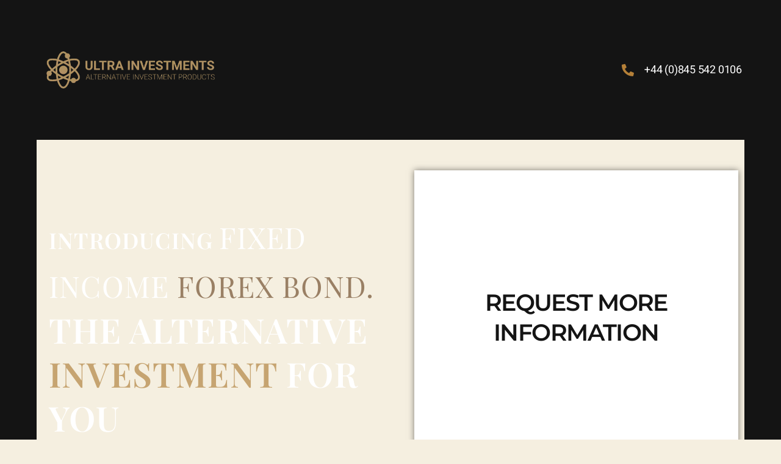

--- FILE ---
content_type: text/html; charset=utf-8
request_url: https://www.google.com/recaptcha/api2/aframe
body_size: 149
content:
<!DOCTYPE HTML><html><head><meta http-equiv="content-type" content="text/html; charset=UTF-8"></head><body><script nonce="tmXwvklmVlvnopsw5SuSiA">/** Anti-fraud and anti-abuse applications only. See google.com/recaptcha */ try{var clients={'sodar':'https://pagead2.googlesyndication.com/pagead/sodar?'};window.addEventListener("message",function(a){try{if(a.source===window.parent){var b=JSON.parse(a.data);var c=clients[b['id']];if(c){var d=document.createElement('img');d.src=c+b['params']+'&rc='+(localStorage.getItem("rc::a")?sessionStorage.getItem("rc::b"):"");window.document.body.appendChild(d);sessionStorage.setItem("rc::e",parseInt(sessionStorage.getItem("rc::e")||0)+1);localStorage.setItem("rc::h",'1768844668770');}}}catch(b){}});window.parent.postMessage("_grecaptcha_ready", "*");}catch(b){}</script></body></html>